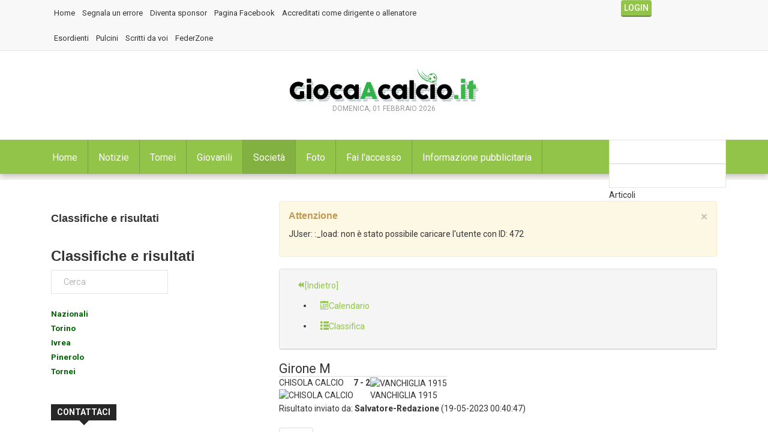

--- FILE ---
content_type: text/html; charset=utf-8
request_url: https://giocaacalcio.it/index.php/societa-mobile/match/251597/4358-campionato-2010-torino-esordienti-2-anno-primavera-2022-2023-girone-m
body_size: 16100
content:

<!DOCTYPE html>
<html prefix="og: http://ogp.me/ns#" lang="it-it" dir="ltr"
	  class='com_joomsport view-match itemid-329 j31 mm-hover'>
<head>
<link rel="alternate" href="android-app://it.giocaacalcio.mobile/https/giocaacalcio.it" />
	<base href="https://giocaacalcio.it/index.php/societa-mobile/match/251597/4358-campionato-2010-torino-esordienti-2-anno-primavera-2022-2023-girone-m" />
	<meta http-equiv="content-type" content="text/html; charset=utf-8" />
	<meta name="description" content="Campionati, calendari, tornei e tutto quello che serve sapere di tutte le società e le squadre di calcio delle categorie della scuola calcio pulcini ed esordienti." />
	<meta name="generator" content="Joomla! - Open Source Content Management" />
	<title>CHISOLA CALCIO 7:2 VANCHIGLIA 1915</title>
	<link href="/index.php/component/jcomments/feed/com_joomsport/251597" rel="alternate" type="application/rss+xml" title="" />
	<link href="/templates/ts_dailytimes/favicon.ico" rel="shortcut icon" type="image/vnd.microsoft.icon" />
	<link href="/templates/ts_dailytimes/local/css/themes/green/bootstrap.css" rel="stylesheet" type="text/css" />
	<link href="/index.php?option=com_ajax&plugin=arktypography&format=json" rel="stylesheet" type="text/css" />
	<link href="https://cdnjs.cloudflare.com/ajax/libs/simple-line-icons/2.4.1/css/simple-line-icons.min.css" rel="stylesheet" type="text/css" />
	<link href="/templates/ts_dailytimes/css/k2.css" rel="stylesheet" type="text/css" />
	<link href="/media/plg_system_browserupdatewarning/css/BrowserUpdateWarning.css" rel="stylesheet" type="text/css" />
	<link href="/components/com_joomsport/css/admin_bl.css" rel="stylesheet" type="text/css" />
	<link href="/components/com_joomsport/css/joomsport.css" rel="stylesheet" type="text/css" />
	<link href="/components/com_joomsport/includes/slimbox/css/slimbox2.css" rel="stylesheet" type="text/css" />
	<link href="/media/system/css/modal.css?a85d63af721c714633a0ee12da2fd904" rel="stylesheet" type="text/css" />
	<link href="/components/com_joomsport/css/match.css" rel="stylesheet" type="text/css" />
	<link href="/components/com_jcomments/tpl/default/style.css?v=3002" rel="stylesheet" type="text/css" />
	<link href="https://giocaacalcio.it/modules/mod_news_pro_gk5/interface/css/style.css" rel="stylesheet" type="text/css" />
	<link href="/plugins/system/jce/css/content.css?a85d63af721c714633a0ee12da2fd904" rel="stylesheet" type="text/css" />
	<link href="/templates/system/css/system.css" rel="stylesheet" type="text/css" />
	<link href="/templates/ts_dailytimes/local/css/themes/green/legacy-grid.css" rel="stylesheet" type="text/css" />
	<link href="/plugins/system/t3/base-bs3/fonts/font-awesome/css/font-awesome.min.css" rel="stylesheet" type="text/css" />
	<link href="/templates/ts_dailytimes/local/css/themes/green/template.css" rel="stylesheet" type="text/css" />
	<link href="/templates/ts_dailytimes/local/css/themes/green/megamenu.css" rel="stylesheet" type="text/css" />
	<link href="/templates/ts_dailytimes/local/css/themes/green/off-canvas.css" rel="stylesheet" type="text/css" />
	<link href="/templates/ts_dailytimes/fonts/font-awesome/css/font-awesome.min.css" rel="stylesheet" type="text/css" />
	<link href="/templates/ts_dailytimes/fonts/icomoon/icomoon.css" rel="stylesheet" type="text/css" />
	<link href="https://fonts.googleapis.com/css?family=Roboto:400,300,500,700" rel="stylesheet" type="text/css" />
	<link href="/templates/ts_dailytimes/css/custom.css" rel="stylesheet" type="text/css" />
	<link href="https://giocaacalcio.it/media/editors/arkeditor/css/squeezebox.css" rel="stylesheet" type="text/css" />
	<link href="/modules/mod_vertical_menu/cache/292/bed8d1ffb6c283931753682eade69fc2.css" rel="stylesheet" type="text/css" />
	<link href="/modules/mod_universal_ajaxlivesearch/cache/319/ce169ff9e5d02960f99030c1c50d4109.css" rel="stylesheet" type="text/css" />
	<link href="/media/sourcecoast/css/sc_bootstrap.css" rel="stylesheet" type="text/css" />
	<link href="/media/sourcecoast/css/common.css" rel="stylesheet" type="text/css" />
	<link href="/templates/ts_dailytimes/html/mod_sclogin/themes/aboutsport.css" rel="stylesheet" type="text/css" />
	<style type="text/css">

.noscript div#off-menu_292 dl.level1 dl{
	position: static;
}
.noscript div#off-menu_292 dl.level1 dd.parent{
	height: auto !important;
	display: block;
	visibility: visible;
}

	</style>
	<script type="application/json" class="joomla-script-options new">{"csrf.token":"d47288569e4e509ed3b3ba532bed9947","system.paths":{"root":"","base":""},"joomla.jtext":{"PLG_SYS_BROWSERUPDATEWARNING_JS_TIMETOUPGRADE":"&Eacute; tempo di aggiornare il tuo browser.","PLG_SYS_BROWSERUPDATEWARNING_JS_UPDATECURRENT":"Click qui per aggiornare il tuo browser","PLG_SYS_BROWSERUPDATEWARNING_JS_IE":"Download Internet Explorer","PLG_SYS_BROWSERUPDATEWARNING_JS_SAFARI":"Download Safari","PLG_SYS_BROWSERUPDATEWARNING_JS_FIREFOX":"Download Firefox","PLG_SYS_BROWSERUPDATEWARNING_JS_CHROME":"Download Chrome","PLG_SYS_BROWSERUPDATEWARNING_JS_OPERA":"Download Opera","PLG_SYS_BROWSERUPDATEWARNING_JS_WHYSHOULDI":"Perch\u00e9 dovresti aggiornarlo:","PLG_SYS_BROWSERUPDATEWARNING_JS_WHYFASTER":"Il sito web si carcia pi\u00f9 velocemente","PLG_SYS_BROWSERUPDATEWARNING_JS_WHYSAFER":"Navighi in sicurezza","PLG_SYS_BROWSERUPDATEWARNING_JS_WHYRENDER":"Il sito viene visualizzato correttamente","PLG_SYS_BROWSERUPDATEWARNING_JS_WHYMORE":"Hai a disposizione nuove funzionalit\u00e0","PLG_SYS_BROWSERUPDATEWARNING_JS_CONTINUE":"Continua","JLIB_FORM_FIELD_INVALID":"Campo non valido:&#160"},"system.keepalive":{"interval":1740000,"uri":"\/index.php\/component\/ajax\/?format=json"}}</script>
	<script src="/media/jui/js/jquery.min.js?a85d63af721c714633a0ee12da2fd904" type="text/javascript"></script>
	<script src="/media/jui/js/jquery-noconflict.js?a85d63af721c714633a0ee12da2fd904" type="text/javascript"></script>
	<script src="/media/jui/js/jquery-migrate.min.js?a85d63af721c714633a0ee12da2fd904" type="text/javascript"></script>
	<script src="/media/k2/assets/js/k2.frontend.js?v=2.8.0&amp;sitepath=/" type="text/javascript"></script>
	<script src="/media/system/js/mootools-core.js?a85d63af721c714633a0ee12da2fd904" type="text/javascript"></script>
	<script src="/media/system/js/core.js?a85d63af721c714633a0ee12da2fd904" type="text/javascript"></script>
	<script src="/media/system/js/mootools-more.js?a85d63af721c714633a0ee12da2fd904" type="text/javascript"></script>
	<script src="/media/plg_system_browserupdatewarning/js/BrowserUpdateWarning.js" type="text/javascript"></script>
	<script src="/components/com_joomsport/includes/slimbox/js/slimbox2.js" type="text/javascript"></script>
	<script src="/components/com_joomsport/js/joomsport.js" type="text/javascript"></script>
	<script src="/components/com_joomsport/js/styled-long.js" type="text/javascript"></script>
	<script src="/components/com_joomsport/js/grid.js" type="text/javascript"></script>
	<script src="/media/system/js/modal.js?a85d63af721c714633a0ee12da2fd904" type="text/javascript"></script>
	<!--[if lt IE 9]><script src="/media/system/js/polyfill.event.js?a85d63af721c714633a0ee12da2fd904" type="text/javascript"></script><![endif]-->
	<script src="/media/system/js/keepalive.js?a85d63af721c714633a0ee12da2fd904" type="text/javascript"></script>
	<script src="/media/system/js/punycode.js?a85d63af721c714633a0ee12da2fd904" type="text/javascript"></script>
	<script src="/media/system/js/validate.js?a85d63af721c714633a0ee12da2fd904" type="text/javascript"></script>
	<script src="/components/com_joomsport/js/match-1.0.0.js" type="text/javascript"></script>
	<script src="/plugins/system/t3/base-bs3/bootstrap/js/bootstrap.js?a85d63af721c714633a0ee12da2fd904" type="text/javascript"></script>
	<script src="/components/com_jcomments/js/jcomments-v2.3.js?v=12" type="text/javascript"></script>
	<script src="/components/com_jcomments/libraries/joomlatune/ajax.js?v=4" type="text/javascript"></script>
	<script src="/components/com_joomsport/js/map-1.0.0.js" type="text/javascript"></script>
	<script src="https://giocaacalcio.it/modules/mod_news_pro_gk5/interface/scripts/engine.mootools.js" type="text/javascript"></script>
	<script src="/plugins/system/t3/base-bs3/js/jquery.tap.min.js" type="text/javascript"></script>
	<script src="/plugins/system/t3/base-bs3/js/off-canvas.js" type="text/javascript"></script>
	<script src="/plugins/system/t3/base-bs3/js/script.js" type="text/javascript"></script>
	<script src="/plugins/system/t3/base-bs3/js/menu.js" type="text/javascript"></script>
	<script src="/templates/ts_dailytimes/js/script.js" type="text/javascript"></script>
	<script src="/plugins/system/t3/base-bs3/js/nav-collapse.js" type="text/javascript"></script>
	<script src="https://giocaacalcio.it/media/editors/arkeditor/js/jquery.easing.min.js" type="text/javascript"></script>
	<script src="https://giocaacalcio.it/media/editors/arkeditor/js/squeezebox.js" type="text/javascript"></script>
	<script src="https://giocaacalcio.it/modules/mod_news_pro_gk5/interface/scripts/engine.jquery.js" type="text/javascript"></script>
	<script src="https://cdnjs.cloudflare.com/ajax/libs/gsap/1.18.2/TweenMax.min.js" type="text/javascript"></script>
	<script src="/modules/mod_vertical_menu/js/perfect-scrollbar.js" type="text/javascript"></script>
	<script src="/modules/mod_vertical_menu/js/jquery.cookie.js" type="text/javascript"></script>
	<script src="/modules/mod_vertical_menu/js/mod_vertical_menu.js" type="text/javascript"></script>
	<script src="https://giocaacalcio.it/modules/mod_universal_ajaxlivesearch/engine/dojo.js" type="text/javascript"></script>
	<script src="https://ajax.googleapis.com/ajax/libs/dojo/1.6/dojo/dojo.xd.js" type="text/javascript"></script>
	<script src="/modules/mod_universal_ajaxlivesearch/cache/319/573e9426227a716eff8c0a73f2087a86.js" type="text/javascript"></script>
	<script src="/media/sourcecoast/js/jq-bootstrap-1.8.3.js" type="text/javascript"></script>
	<script src="/plugins/system/cleantalkantispam/js/ct-functions.js?1769923494" type="text/javascript"></script>
	<script type="text/javascript">
window.addEvent('domready',function(){
Joomla.JText.load();
var plg_system_browserupdatewarning_cookie = Cookie.read('plg_system_browserupdatewarning');
	if(!plg_system_browserupdatewarning_cookie) {
		var plg_system_browserupdatewarning = new BrowserUpdateWarning({
			'opacity': 30,
			'imagesDirectory': '/media/plg_system_browserupdatewarning/images/',
			'allowContinue':true,
			'minVersion_ie':10,
			'minVersion_chrome':20,
			'downloadOptions':["ie","safari","firefox","chrome","opera"]
		});
		plg_system_browserupdatewarning.check();
	}
});
var plg_system_browserupdatewarning_language = []
var plg_system_browserupdatewarning_cookiepath = '';
		jQuery(function($) {
			SqueezeBox.initialize({"size": {"x": jQuery(window).width() - 80,"y": jQuery(window).height() - 80}});
			initSqueezeBox();
			$(document).on('subform-row-add', initSqueezeBox);

			function initSqueezeBox(event, container)
			{
				SqueezeBox.assign($(container || document).find('.modal:not(.sourcecoast)').get(), {
					parse: 'rel'
				});
			}
		});

		window.jModalClose = function () {
			SqueezeBox.close();
		};

		// Add extra modal close functionality for tinyMCE-based editors
		document.onreadystatechange = function () {
			if (document.readyState == 'interactive' && typeof tinyMCE != 'undefined' && tinyMCE)
			{
				if (typeof window.jModalClose_no_tinyMCE === 'undefined')
				{
					window.jModalClose_no_tinyMCE = typeof(jModalClose) == 'function'  ?  jModalClose  :  false;

					jModalClose = function () {
						if (window.jModalClose_no_tinyMCE) window.jModalClose_no_tinyMCE.apply(this, arguments);
						tinyMCE.activeEditor.windowManager.close();
					};
				}

				if (typeof window.SqueezeBoxClose_no_tinyMCE === 'undefined')
				{
					if (typeof(SqueezeBox) == 'undefined')  SqueezeBox = {};
					window.SqueezeBoxClose_no_tinyMCE = typeof(SqueezeBox.close) == 'function'  ?  SqueezeBox.close  :  false;

					SqueezeBox.close = function () {
						if (window.SqueezeBoxClose_no_tinyMCE)  window.SqueezeBoxClose_no_tinyMCE.apply(this, arguments);
						tinyMCE.activeEditor.windowManager.close();
					};
				}
			}
		};
		jQuery(function($) {
			 $('.hasTip').each(function() {
				var title = $(this).attr('title');
				if (title) {
					var parts = title.split('::', 2);
					var mtelement = document.id(this);
					mtelement.store('tip:title', parts[0]);
					mtelement.store('tip:text', parts[1]);
				}
			});
			var JTooltips = new Tips($('.hasTip').get(), {"maxTitleChars": 50,"fixed": false});
		});(function($){
					$('#tabs-match a').click(function (e)
					{
						e.preventDefault();
						$(this).tab('show');
					});
				})(jQuery);(function($){
				$(document).ready(function() {
					// Handler for .ready() called.
					var tab = $('<li class=" active"><a href="#etab_location_div" data-toggle="tab">Info \<\/\a\>\<\/\l\i\>');
					$('#tabs-matchTabs').append(tab);
				});
			})(jQuery);(function($){
				$(document).ready(function() {
					// Handler for .ready() called.
					var tab = $('<li class=""><a href="#etab_about_div" data-toggle="tab">Leggi Articoli \<\/\a\>\<\/\l\i\>');
					$('#tabs-matchTabs').append(tab);
				});
			})(jQuery);(function($){
				$(document).ready(function() {
					// Handler for .ready() called.
					var tab = $('<li class=""><a href="#etab_photos_div" data-toggle="tab">Foto \<\/\a\>\<\/\l\i\>');
					$('#tabs-matchTabs').append(tab);
				});
			})(jQuery);(function($){
				$(document).ready(function() {
					// Handler for .ready() called.
					var tab = $('<li class=""><a href="#etab_comments_div" data-toggle="tab">Commenti (0) \<\/\a\>\<\/\l\i\>');
					$('#tabs-matchTabs').append(tab);
				});
			})(jQuery);
		jQuery(function($) {
			SqueezeBox.initialize({});
			initSqueezeBox();
			$(document).on('subform-row-add', initSqueezeBox);

			function initSqueezeBox(event, container)
			{
				SqueezeBox.assign($(container || document).find('a.modal').get(), {
					parse: 'rel'
				});
			}
		});

		window.jModalClose = function () {
			SqueezeBox.close();
		};

		// Add extra modal close functionality for tinyMCE-based editors
		document.onreadystatechange = function () {
			if (document.readyState == 'interactive' && typeof tinyMCE != 'undefined' && tinyMCE)
			{
				if (typeof window.jModalClose_no_tinyMCE === 'undefined')
				{
					window.jModalClose_no_tinyMCE = typeof(jModalClose) == 'function'  ?  jModalClose  :  false;

					jModalClose = function () {
						if (window.jModalClose_no_tinyMCE) window.jModalClose_no_tinyMCE.apply(this, arguments);
						tinyMCE.activeEditor.windowManager.close();
					};
				}

				if (typeof window.SqueezeBoxClose_no_tinyMCE === 'undefined')
				{
					if (typeof(SqueezeBox) == 'undefined')  SqueezeBox = {};
					window.SqueezeBoxClose_no_tinyMCE = typeof(SqueezeBox.close) == 'function'  ?  SqueezeBox.close  :  false;

					SqueezeBox.close = function () {
						if (window.SqueezeBoxClose_no_tinyMCE)  window.SqueezeBoxClose_no_tinyMCE.apply(this, arguments);
						tinyMCE.activeEditor.windowManager.close();
					};
				}
			}
		};
		(function()
				{
					if(typeof jQuery == 'undefined')
						return;
					
					jQuery(function($)
					{
						if($.fn.squeezeBox)
						{
							$( 'a.modal' ).squeezeBox({ parse: 'rel' });
				
							$( 'img.modal' ).each( function( i, el )
							{
								$(el).squeezeBox({
									handler: 'image',
									url: $( el ).attr( 'src' )
								});
							})
						}
						else if(typeof(SqueezeBox) !== 'undefined')
						{
							$( 'img.modal' ).each( function( i, el )
							{
								SqueezeBox.assign( el, 
								{
									handler: 'image',
									url: $( el ).attr( 'src' )
								});
							});
						}
						
						function jModalClose() 
						{
							if(typeof(SqueezeBox) == 'object')
								SqueezeBox.close();
							else
								ARK.squeezeBox.close();
						}
					
					});
				})();if (typeof jfbcJQuery == "undefined") jfbcJQuery = jQuery;var ct_setcookie = 1;ctSetCookie("ct_checkjs", "1469489267", "0");
	</script>
	<link href="https://feeds.feedburner.com/" rel="alternate" type="application/rss+xml" title="11giovani source" />
	<script async='async' src='https://www.googletagservices.com/tag/js/gpt.js'></script>
<script>
  var googletag = googletag || {};
  googletag.cmd = googletag.cmd || [];
</script>

<script>
  googletag.cmd.push(function() {
    googletag.defineSlot('/102754317/giocaacalcio/GAC_ARTICLE_FOOTER', [[300, 600], [300, 250], [700, 450]], 'div-gpt-ad-1542971278291-0').addService(googletag.pubads());
    googletag.pubads().enableSingleRequest();
    googletag.enableServices();
  });
</script>
	<script async src="https://securepubads.g.doubleclick.net/tag/js/gpt.js"></script>
<script>
  window.googletag = window.googletag || {cmd: []};
  googletag.cmd.push(function() {
    googletag.defineSlot('/102754317/giocaacalcio/gac_home_leftbox_250x250', [[250, 250], [300, 250]], 'div-gpt-ad-1743168107909-0').addService(googletag.pubads());
    googletag.pubads().enableSingleRequest();
    googletag.enableServices();
  });
</script>
	<script async='async' src='https://www.googletagservices.com/tag/js/gpt.js'></script>
<script>
  var googletag = googletag || {};
  googletag.cmd = googletag.cmd || [];
</script>

<script>
  googletag.cmd.push(function() {
    googletag.defineSlot('/102754317/giocaacalcio/gac_results_leftbox_250x250', [[250, 250], [300, 250]], 'div-gpt-ad-1542982897034-0').addService(googletag.pubads());
    googletag.pubads().enableSingleRequest();
    googletag.pubads().collapseEmptyDivs();
    googletag.enableServices();
  });
</script>
	<script>
document[(_el=document.addEventListener)?'addEventListener':'attachEvent'](_el?'DOMContentLoaded':'onreadystatechange',function(){
	if (!_el && document.readyState != 'complete') return;
	(window.jq183||jQuery)('.noscript').removeClass('noscript');
	window.sm292 = new VerticalSlideMenu({
		id: 292,
		visibility: ["1","1","1","1","0",["0","px"],["10000","px"]],
		parentHref: 0,
		theme: 'gac',
		result: 'Risultati di ricerca',
		noResult: 'Nessun risultato trovato',
		backItem: '',
		filterDelay: 500,
		filterMinChar: 3,
		navtype: 'accordion',
		sidebar: 0,
		popup: 0,
		overlay: 0,
		sidebarUnder: 768,
		width: 300,
		menuIconCorner: 1,
		menuIconX: 0,
		menuIconY: 0,
		hidePopupUnder: 1750,
		siteBg: '#444444',
		effect: 7,
    dur: 400/1000,
		perspective: 0,
		inEase: 'Quad.easeOut'.split('.').reverse().join(''),
		inOrigin: '50% 50% 0',
		inX: 100,
		inUnitX: '%',
    logoUrl: '',
		inCSS: {
			y: 0,
			opacity: 100/100,
			rotationX: 0,
			rotationY: 0,
			rotationZ: 0,
			skewX: 0,
			skewY: 0,
			scaleX: 100/100,
			scaleY: 100/100
		},
		outEase: 'Quad.easeOut'.split('.').reverse().join(''),
		outOrigin: '50% 50% 0',
		outX: -100,
		outUnitX: '%',
		outCSS: {
			y: 0,
			opacity: 100/100,
			rotationX: 0,
			rotationY: 0,
			rotationZ: 0,
			skewX: 0,
			skewY: 0,
			scaleX: 100/100,
			scaleY: 100/100
		},
		anim: {
			perspective: 1000,
			inDur: 300/1000,
			inEase: 'Quad.easeOut'.split('.').reverse().join(''),
			inOrigin: '50% 50% 0',
			inX: -30,
			inUnitX: 'px',
			inCSS: {
				y: 0,
				opacity: 0/100,
				rotationX: 0,
				rotationY: 0,
				rotationZ: 0,
				skewX: 0,
				skewY: 0,
				scaleX: 100/100,
				scaleY: 100/100
			},
			outDur: 300/1000,
			outEase: 'Quad.easeOut'.split('.').reverse().join(''),
			outOrigin: '50% 50% 0',
			outX: 20,
			outUnitX: 'px',
			outCSS: {
				y: 0,
				opacity: 0/100,
				rotationX: 0,
				rotationY: 0,
				rotationZ: 0,
				skewX: 0,
				skewY: 0,
				scaleX: 100/100,
				scaleY: 100/100
			}
		},
		miAnim: 0,
		miDur: 500/1000,
		miShift: 40/1000,
		miEase: 'Quad.easeOut'.split('.').reverse().join(''),
		miX: 40,
		miUnitX: '%',
		miCSS: {
			transformPerspective: 600,
			transformOrigin: '50% 50% 0',
			y: 0,
			opacity: 0/100,
			rotationX: 0,
			rotationY: 0,
			rotationZ: 0,
			skewX: 0,
			skewY: 0,
			scaleX: 100/100,
			scaleY: 100/100
		},
		iconAnim: 0 && 0,
		bgX: 0,
		dropwidth: 250,
		dropspace: 0,
		dropFullHeight: 0,
		dropEvent: 'mouseenter',
		opened: 1,
		autoOpen: 0,
		autoOpenAnim: 1,
		hideBurger: 0
	});
});
</script>
	<script>
document[(_el=document.addEventListener)?'addEventListener':'attachEvent'](_el?'DOMContentLoaded':'onreadystatechange',function(){
	if (!_el && document.readyState != 'complete') return;
	var $ = window.jq183||jQuery, sm = sm292;
	$(".openmenu").click(function(e) {
 e.stopPropagation();
 e.preventDefault();
 if(sm.popup) {
  sm.openPopup();
 } else {
  sm.openMenu();
 }
});
});
</script>
	<script async='async' src='https://www.googletagservices.com/tag/js/gpt.js'></script>
<script>
  var googletag = googletag || {};
  googletag.cmd = googletag.cmd || [];
</script>

<script>
  googletag.cmd.push(function() {
    googletag.defineSlot('/102754317/giocaacalcio/gac_results_leftbox_250x250', [250, 250], 'div-gpt-ad-1537866846281-0').addService(googletag.pubads());
    googletag.pubads().enableSingleRequest();
    googletag.enableServices();
  });
</script>
	<script type="text/javascript">
dojo.addOnLoad(function(){
    document.search = new AJAXSearchflat({
      id : '319',
      node : dojo.byId('offlajn-ajax-search319'),
      searchForm : dojo.byId('search-form319'),
      textBox : dojo.byId('search-area319'),
      suggestBox : dojo.byId('suggestion-area319'),
      searchButton : dojo.byId('ajax-search-button319'),
      closeButton : dojo.byId('search-area-close319'),
      searchCategories : dojo.byId('search-categories319'),
      productsPerPlugin : 3,
      dynamicResult : '0',
      searchRsWidth : 250,
      searchImageWidth : '347',
      minChars : 2,
      searchBoxCaption : 'Cerca...',
      noResultsTitle : 'Risultati(0)',
      noResults : 'Nessun risultato trovato per le parole specificate!',
      searchFormUrl : '/index.php',
      enableScroll : '1',
      showIntroText: '1',
      scount: '10',
      lang: '',
      stext: 'Nessun risultato trovato prova con un altra parola.',
      moduleId : '319',
      resultAlign : '0',
      targetsearch: '0',
      linktarget: '0',
      keypressWait: '500',
      catChooser : 1,
      searchResult : 1,
      seemoreEnabled : 1,
      seemoreAfter : 30,
      keywordSuggestion : '0',
      seeMoreResults : 'Vedi più risultati...',
      resultsPerPage : '6',
      resultsPadding : '10',
      controllerPrev : '<<',
      controllerNext : '>>',
      fullWidth : '1',
      resultImageWidth : '347',
      resultImageHeight : '231',
      showCat : '1',
      voicesearch : '0'
    })
  });</script>
	<script>
  googletag.cmd.push(function() {
  	 var mappingadunitname = googletag.sizeMapping().
         addSize([992, 0], [[970, 90], [728, 90], [300, 250],[970,250], [1, 1]]). //desktop
     
         addSize([768, 0], [[300, 250], [728, 90], [1, 1]]). //tablet
     
         addSize([320, 0], [[320, 50], [320, 100],[220,90],[300, 100], [300, 250], [1, 1]]). //mobile
     
         addSize([0, 0], [[320, 50], [1, 1]]). //other
     
         build();
    googletag.defineSlot('/102754317/giocaacalcio/GAC_RESULTS_TOPBANNER_970x90', [350, 50], 'div-gpt-ad-1537867262815-0').defineSizeMapping(mappingadunitname).addService(googletag.pubads());
    googletag.pubads().enableSingleRequest();
    googletag.pubads().collapseEmptyDivs();
    googletag.enableServices();
  });
</script>
	<script async src="//pagead2.googlesyndication.com/pagead/js/adsbygoogle.js"></script>
<script>
  (adsbygoogle = window.adsbygoogle || []).push({
    google_ad_client: "ca-pub-1722773921840188",
    enable_page_level_ads: true
  });
</script>

	
<!-- META FOR IOS & HANDHELD -->
	<meta name="viewport" content="width=device-width, initial-scale=1.0, maximum-scale=1.0, user-scalable=no"/>
	<style type="text/stylesheet">
		@-webkit-viewport   { width: device-width; }
		@-moz-viewport      { width: device-width; }
		@-ms-viewport       { width: device-width; }
		@-o-viewport        { width: device-width; }
		@viewport           { width: device-width; }
	</style>
     <!-- Google tag (gtag.js) -->
	<script async src="https://www.googletagmanager.com/gtag/js?id=G-GTKSE3PVCT"></script>
	<script>
  		window.dataLayer = window.dataLayer || [];
  		function gtag(){dataLayer.push(arguments);}
  			gtag('js', new Date());

  			gtag('config', 'G-GTKSE3PVCT');
	</script>
	<script type="text/javascript">
		//<![CDATA[
		if (navigator.userAgent.match(/IEMobile\/10\.0/)) {
			var msViewportStyle = document.createElement("style");
			msViewportStyle.appendChild(
				document.createTextNode("@-ms-viewport{width:auto!important}")
			);
			document.getElementsByTagName("head")[0].appendChild(msViewportStyle);
		}
		//]]>
	</script>
<meta name="HandheldFriendly" content="true"/>
<meta name="apple-mobile-web-app-capable" content="YES"/>
<!-- //META FOR IOS & HANDHELD -->




<!-- Le HTML5 shim and media query for IE8 support -->
<!--[if lt IE 9]>
<script src="//html5shim.googlecode.com/svn/trunk/html5.js"></script>
<script type="text/javascript" src="/plugins/system/t3/base-bs3/js/respond.min.js"></script>
<![endif]-->

<!-- You can add Google Analytics here or use T3 Injection feature -->


<script async="async" src="//pagead2.googlesyndication.com/pagead/js/adsbygoogle.js"></script>
<style>
.itemSubTitle
{
    font-size: 18px;
    padding-left: 25px;
}
</style>

</head>

<body><div class="sm-pusher"><div class="sm-content"><div class="sm-content-inner">

<div class="t3-wrapper"> <!-- Need this wrapper for off-canvas menu. Remove if you don't use of-canvas -->

   
<!-- Topbar -->

	<div class="ts-topbar">
		<div class="container">
				<!-- SPOTLIGHT -->
	<div class="t3-spotlight t3-topbar  row">
					<div class=" col-lg-10 col-md-10  col-sm-6 hidden-sm   col-xs-6 hidden-xs ">
								<div class="t3-module module " id="Mod282"><div class="module-inner"><div class="module-ct"><ul class="nav nav-pills nav-stacked menu">
<li class="item-1939"><a href="/index.php" class="">Home </a></li><li class="item-1824"><a href="/index.php/segnala-un-errore" class="">Segnala un errore</a></li><li class="item-1484"><a href="/index.php/diventa-sponsor" class="">Diventa sponsor</a></li><li class="item-1485"><a href="https://www.facebook.com/giocaacalcio.it/" class="" target="_blank" rel="noopener noreferrer">Pagina Facebook </a></li><li class="item-1975"><a href="/index.php/accreditati-come-dirigente-o-allenatore" class="">Accreditati come dirigente o allenatore</a></li></ul>
</div></div></div><div class="t3-module module " id="Mod318"><div class="module-inner"><div class="module-ct"><ul class="nav nav-pills nav-stacked menu">
<li class="item-1941"><a href="/index.php/esordienti" class="">Esordienti</a></li><li class="item-1940"><a href="/index.php/pulcini" class="">Pulcini</a></li><li class="item-1977"><a href="/index.php/scritti-da-voi" class="">Scritti da voi</a></li><li class="item-1950"><a href="/index.php/federzone" class="">FederZone</a></li></ul>
</div></div></div><div class="t3-module module " id="Mod383"><div class="module-inner"><div class="module-ct"><div class='google-dfp'> </div></div></div></div>
							</div>
					<div class=" col-lg-2 col-md-2  col-sm-12 hidden-sm   col-xs-12 hidden-xs ">
								<div class="t3-module module " id="Mod284"><div class="module-inner"><div class="module-ct"><div class="sourcecoast sclogin-modal-links sclogin"><a class="btn btn-primary" href="#login-modal" role="button" data-toggle="sc-modal">Login</a></div><div id="login-modal" class="sourcecoast modal fade" tabindex="-1" role="dialog" aria-labelledby="login-modalLabel" aria-hidden="true" style="display:none"><div class="modal-header"><button type="button" class="close" data-dismiss="sc-modal" aria-hidden="true">&times;</button><span class="modal-title">Accedi</span></div><div class="modal-body">
    <div class="sclogin sourcecoast" id="sclogin-284">
        
        <div class="row-fluid">
            
    <div class="sclogin-joomla-login vertical span12">
                <form action="/index.php/diventa-sponsor" method="post" id="sclogin-form284">
            <fieldset class="input-block-level userdata">
                <div class="control-group" id="form-sclogin-username">
                    <div class="controls input-block-level">
                        <div class="input-append input-block-level">
                            <input name="username" tabindex="0"  class="sclogin-username input-block-level" alt="username" type="text"
                                   placeholder="Nome utente" required aria-required="true">
                            <a href="/index.php/fai-l-accesso-al-sito?view=remind" class="forgot btn width-auto hasTooltip" tabindex="-1" data-placement="right" title="Nome utente dimenticato?"><i class="icon-question-sign"></i></a>                        </div>
                    </div>
                </div>
                <div class="control-group" id="form-sclogin-password">
                    <div class="controls input-block-level">
                        <div class="input-append input-block-level">
                            <input name="password" tabindex="0" class="sclogin-passwd input-block-level" alt="password" type="password"
                                   placeholder="Password" required aria-required="true">
                            <a href="/index.php/fai-l-accesso-al-sito?view=reset" class="forgot btn width-auto hasTooltip" tabindex="-1" data-placement="right" title="Password dimenticata?"><i class="icon-question-sign"></i></a>                        </div>
                    </div>
                </div>
                <div class="control-group" id="form-sclogin-submitcreate">
                    <button type="submit" name="Submit" class="btn btn-primary ">Login</button>
                                            <a class="btn" href="/index.php/fai-l-accesso-al-sito?view=registration">Registrati</a>
                                    </div>
                                        <div class="control-group" id="form-sclogin-remember">
                            <label for="sclogin-remember">
                                <input id="sclogin-remember" type="checkbox" name="remember" class="inputbox" checked="checked" value="yes" alt="Remember Me" />
                                Ricordami                            </label>
                        </div>
                    

                <input type="hidden" name="option" value="com_users"/><input type="hidden" name="task" value="user.login"/><input type="hidden" name="return" value="aHR0cHM6Ly9naW9jYWFjYWxjaW8uaXQvaW5kZXgucGhwL2RpdmVudGEtc3BvbnNvci9hdXRob3IvODA0LTIwMjYtMDEtMTMtMTYtMjYtMjU/c3RhcnQ9MTUw"/><input type="hidden" name="mod_id" value="284"/><input type="hidden" name="6a2455ee94a1e47db9c973266fe715dc" value="1" />            </fieldset>
        </form>
    </div>
        </div>

                <div class="clearfix"></div>
    </div>

</div></div><script type="text/javascript">
                jfbcJQuery(document).ready(function() {
                    jfbcJQuery("#login-modal").appendTo("body");
                });jfbcJQuery("#login-modal").on("show", function() {
            jfbcJQuery("#login-modal").css({"margin-left": function() {return -(jfbcJQuery("#login-modal").width() / 2)}})
        });
        </script></div></div></div>
							</div>
			</div>
<!-- SPOTLIGHT -->
		</div>
	</div>
<!-- Topbar end -->

   
<!-- HEADER -->
<header id="t3-header" class="t3-header">
	<div class="container">
	<div class="row">

		<!-- Banner start -->
		<div class="col-md-4  col-xs-12 header-left clearfix">
	    	<div class="ts-subscribe">
		    				</div>
		</div>
		<!-- Banner end -->

		<div class="col-md-4 col-xs-12">
			<!-- LOGO -->
			<div class="logo">
				<div class="logo-image">
					<a href="/" title="Gioca a calcio">
													<img class="logo-img" src="/templates/ts_dailytimes/images/logo.png" alt="Gioca a calcio" />
																		<span>Gioca a calcio</span>
					</a>
					<small class="site-slogan"></small>
				</div>
			</div>
			<div class="ts-date center">
					Domenica, 01 Febbraio 2026	    		</div>
			<!-- //LOGO -->
		</div>

		<!-- Banner start -->
		<div class="col-md-4 col-xs-12 header-right clearfix">
					</div>
		<!-- Banner end -->

	</div>
			
</div>
</header>
<div class="clr"></div>
<!-- //HEADER -->

   
	 
<!-- Banner Top -->
	<!-- SPOTLIGHT -->
	<div class="t3-spotlight t3-bannertop  row">
					<div class=" col-lg-12 col-md-12 col-sm-12 col-xs-12">
								<div class="t3-module module " id="Mod309"><div class="module-inner"><div class="module-ct"><div class='google-dfp'><div id='div-gpt-ad-1537867262815-0' class='center-block center'>
<script>
googletag.cmd.push(function() { googletag.display('div-gpt-ad-1537867262815-0'); });
</script>
</div></div></div></div></div>
							</div>
			</div>
<!-- SPOTLIGHT -->
<!-- Banner Top End -->
	 
   
<!-- MAIN NAVIGATION -->
<nav id="t3-mainnav" class="wrap navbar navbar-default t3-mainnav">
	
		<div class="container">

		<!-- Brand and toggle get grouped for better mobile display -->
		<div class="navbar-header">

			<div class="hidden-lg hidden-md">
		
											<button type="button" class="navbar-toggle" data-toggle="collapse" data-target=".t3-navbar-collapse">
					<i class="fa fa-bars"></i>
				</button>
			
							
<button class="off-canvas-toggle " type="button" data-pos="left" data-nav="#t3-off-canvas" data-effect="off-canvas-effect-4">
  <i class="fa fa-bars"></i>
</button>

<!-- OFF-CANVAS SIDEBAR -->
<div id="t3-off-canvas" class="t3-off-canvas ">

  <div class="t3-off-canvas-header">
    <h2 class="t3-off-canvas-header-title">Menubar</h2>
    <button type="button" class="close" data-dismiss="modal" aria-hidden="true">&times;</button>
  </div>

  <div class="t3-off-canvas-body">
    
  </div>

</div>
<!-- //OFF-CANVAS SIDEBAR -->

						</div>


			    <!-- HEAD SEARCH -->
	    <div class="head-search">     
	      
<div id="offlajn-ajax-search319" class="">
  <div class="offlajn-ajax-search-container">
    <form id="search-form319" action="/index.php/component/search/" method="get" onSubmit="return false;">
    <div class="offlajn-ajax-search-inner">
    <div class="category-chooser"><div class="arrow"></div></div>            <input type="text" name="searchword" id="search-area319" value="" autocomplete="off" />
        <input type="text" tabindex="-1" name="searchwordsugg" id="suggestion-area319" value="" autocomplete="off" />
        <input type="hidden" name="option" value="com_search" />
              <div id="search-area-close319"></div>
      <div id="ajax-search-button319"><div class="magnifier"></div></div>
      <div class="ajax-clear"></div>
    </div>
  </form>
  <div class="ajax-clear"></div>
  </div>
        <div id="search-categories319">
      <div class="search-categories-inner">
        <div id="search-category-10040" class="selected last">Articoli</div>      </div>
    </div>
    </div>
<div class="ajax-clear"></div>
<svg style="position:absolute" height="0" width="0"><filter id="searchblur"><feGaussianBlur in="SourceGraphic" stdDeviation="3"/></filter></svg>

	    </div>
	    <!-- //HEAD SEARCH -->
	    
		</div>

					<div class="t3-navbar-collapse navbar-collapse collapse"></div>
		
		<div class="hidden-sm hidden-xs">
			<div class="t3-navbar navbar-collapse collapse">
				<div  class="t3-megamenu"  data-responsive="true">
<ul itemscope itemtype="http://www.schema.org/SiteNavigationElement" class="nav navbar-nav level0">
<li itemprop='name'  data-id="101" data-level="1">
<a itemprop='url' class=""  href="/index.php"   data-target="#">Home </a>

</li>
<li itemprop='name'  data-id="1978" data-level="1">
<a itemprop='url' class=""  href="/index.php/notizie"   data-target="#">Notizie </a>

</li>
<li itemprop='name'  data-id="1942" data-level="1">
<a itemprop='url' class=""  href="/index.php/tornei"   data-target="#">Tornei </a>

</li>
<li itemprop='name'  data-id="1949" data-level="1">
<a itemprop='url' class=""  href="https://11giovani.it/"   data-target="#">Giovanili</a>

</li>
<li itemprop='name' class="current active" data-id="329" data-level="1">
<a itemprop='url' class=""  href="/index.php/societa-mobile"   data-target="#">Società </a>

</li>
<li itemprop='name'  data-id="2180" data-level="1">
<a itemprop='url' class=""  href="/index.php/foto-tornei-campionati-scuola-calcio"   data-target="#">Foto </a>

</li>
<li itemprop='name'  data-id="508" data-level="1">
<a itemprop='url' class=""  href="/index.php/fai-l-accesso"   data-target="#">Fai l'accesso </a>

</li>
<li itemprop='name'  data-id="2181" data-level="1">
<a itemprop='url' class=""  href="/index.php/informazione-pubblicitaria"   data-target="#">Informazione pubblicitaria </a>

</li>
</ul>
</div>

			</div>
		</div>

		</div>
</nav>


<!-- //MAIN NAVIGATION -->


   


   
	<!-- NAV HELPER -->
	<nav class="wrap t3-navhelper ">
		<div class="container">
			<div id="offlajn-ajax-tile-results"></div>
<div class="ajax-clear"></div>

		</div>
	</nav>
	<!-- //NAV HELPER -->


   
<div id="t3-mainbody" class="container t3-mainbody one-sidebar-left">
	<div class="row">

		<!-- MAIN CONTENT -->
		<div id="t3-content" class="t3-content col-xs-12 col-sm-12 col-md-8 col-md-push-4">

			<!-- Content Top-->
						<!-- //Content top end-->


			<!-- Content mid -->
						<!-- Content mid end -->


			<!-- Content Bottom-->
						<!-- //Content top end-->


			<!-- //CONTENT MAST TOP -->
						<div id="system-message-container">
			<div id="system-message">
							<div class="alert alert-warning">
										<a class="close" data-dismiss="alert">×</a>

											<h4 class="alert-heading">Attenzione</h4>
						<div>
															<p>JUser: :_load: non è stato possibile caricare l'utente con ID: 472</p>
													</div>
									</div>
					</div>
	</div>

						<div id="wr-module">

<div class="panel panel-default"><div class="panel-heading" ><a class="toolbar-back-btn btn btn-small" href="javascript:history.go(-1);" title="[Indietro]"><span class="icon-backward"></span><span class="toolbar-btn-txt">[Indietro]</span></a><ul class="module-menu"><li><a class="btn btn-small" href="/index.php/societa-mobile/tournament/555-campionato-2010-torino/3379-campionato-2010-torino-esordienti-2-anno-primavera-2022-2023/4358-campionato-2010-torino-esordienti-2-anno-primavera-2022-2023-girone-m?tabopen=calendar" title="Calendario"><span class="icon-calendar"></span><span class="toolbar-btn-txt">Calendario</span></a></li><li><a class="btn btn-small" href="/index.php/societa-mobile/tournament/555-campionato-2010-torino/3379-campionato-2010-torino-esordienti-2-anno-primavera-2022-2023/4358-campionato-2010-torino-esordienti-2-anno-primavera-2022-2023-girone-m?tabopen=table" title="Classifica"><span class="icon-list-view"></span><span class="toolbar-btn-txt">Classifica</span></a></li></ul></div><div class="under-module-header"></div></div><div itemscope itemtype='http://schema.org/Event'>
    <input type="hidden" value="90" id="match_polling_interval" />
    <input type="hidden" value="2023-04-22T10:00" id="m_date" />


    <meta itemprop='name' content='9a Gior GIRONE M (22 Apr)' />


    <form name="adminForm" id="adminForm" class="form-validate mobile" action='index.php?option=com_joomsport&controller=frontend&g_id=4358&m_id=251597' method="post">
        <input type="hidden" name="task" id="task" value="match_save" />
        <div class="top-bar">
            <span>
                Girone M            </span>

            <div class="clr"></div>
        </div>
        <!-- <Result box> -->
        <div class="result-box">

            <table class="match-day">
                <tr>

                    <td class="team-h-l">
                        <div class="team-name">
                            CHISOLA CALCIO                        </div>
                        <div class="team-embl">
                            <img class="team-ico"  src="https://giocaacalcio.it/components/com_joomsport/includes/imgres.php?src=media/bearleague/bl15043720192608.png&w=45"   alt="CHISOLA CALCIO" />                        </div>
                    </td>
                    <td class="score without-form ">
                        <span>
                            
                            <b class="score-h">
                                7                            </b>
                            <b class="sep">-</b>
                            <b class="score-a">
                                2                            </b>                                                    </span>
                        <div style="text-align:center;" title="Bonus Points">
                                                    </div>                    </td>
                    <td class="team-a">
                        <div class="team-embl">
                            <img class="team-ico"  src="https://giocaacalcio.it/components/com_joomsport/includes/imgres.php?src=media/bearleague/bl17515418222945.png&w=45"  alt="VANCHIGLIA 1915" />                        </div>
                        <div class="team-name">
                            VANCHIGLIA 1915                        </div>
                    </td>

                </tr>            </table>            <div class="last-update">
                Risultato inviato da: <b class='lu-user'>Salvatore-Redazione</b> (<span class='lu-date'>19-05-2023 00:40:47</span>)            </div>                    </div>
        <!-- </Result box> -->





        <table class=" table adf-fields-table first-bold">
                    </table>




        <input type="hidden" class="validate-hidden" name="g_id" value="4358" />
        <input type="hidden" class="validate-hidden" name="m_id" id="m_id" value="251597" />
        <input type="hidden" class="validate-hidden" name="jscurtab" id="jscurtab" value="" />

    </form>
<ul class="nav nav-tabs" id="tabs-matchTabs"></ul>
<div class="tab-content" id="tabs-matchContent">
<div id="etab_location_div" class="tab-pane active">
    <h4 class="result-box-date ">        <span itemprop="name" class=" ">            Sab 22 Aprile 2023  10:00        </span>
        <meta itemprop="startDate" content='2023-04-22T10:00' />

    </h4>    <div class='field'><div class="map center" itemprop="location" itemscope itemtype="http://schema.org/Place"><a class='btn btn-mini indications noblock' target='_blank' href='https://www.google.it/maps/dir/La+mia+posizione/44.9511,7.63167'><i class='fa fa-road'></i>Calcola Percorso</a><a class='btn btn-mini indications noblock' target='_blank' style='margin-left:5px;' href='https://maps.google.it?q=44.9511,7.63167&z=14'><i class='fa fa-map-marker'></i>Mappa su Google</a></div><h4 class="result-box-stadium" itemprop="location" itemscope itemtype="http://schema.org/Place"><span  itemprop='address' itemscope itemtype='http://schema.org/PostalAddress'><i itemprop='streetAddress'>Via Del Castello, 3 Vinovo</i></span></h4><a target='_blank' href='https://www.google.com/maps/search/?api=1&query=44.9511,7.63167'><img class='smap center-block' alt='' src='index.php?option=com_joomsport&format=json&controller=frontend&task=getstaticmap&address=Via Del Castello, 3,Vinovo' /></a><div class="center">
    <p class="sp-description">
        <p>
	<iframe allowfullscreen="" frameborder="0" height="300" src="https://www.google.com/maps/embed?key=AIzaSyAwun3fWq2x7RRgU6dJIPDNRa31o-rKtr4&pb=!1m0!3m2!1sit!2sit!4v1495678834877!6m8!1m7!1sz9A5NQcP97wOl7WQaq-VCg!2m2!1d44.95104504194719!2d7.631926191082954!3f301.6811903698718!4f-4.425358221948116!5f1.1924812503605781" style="border:0" width="600"></iframe></p>    </p>
</div>



</div><meta id='coord' data-coord='[{"coordx":"44.9511","coordy":"7.63167","title":" - "}]' /></ul>


</div>
<div id="etab_about_div" class="tab-pane">
<div class='clr'></div>
</div>
<div id="etab_photos_div" class="tab-pane">
    <a class="btn btn-mini btn-photo" href="/index.php/fai-l-accesso-al-sito?return=aW5kZXgucGhwP29wdGlvbj1jb21fam9vbXNwb3J0JmNvbnRyb2xsZXI9ZnJvbnRlbmQmdGFzaz1hZGRpbWFnZXMmbWlkPTI1MTU5NyZnX2lkPQ==">
        <i class="icon-plus"></i>Aggiungi foto
    </a><table class='jsnoborders'><tr><td></td></tr></table>    <div class="gallery">
        <div>
                    </div>
    </div>
</div>

    <!-- <Comments box> -->
<div id="etab_comments_div" class="tab-pane">
<script type="text/javascript">
<!--
var jcomments=new JComments(251597, 'com_joomsport','/index.php/component/jcomments/');
jcomments.setList('comments-list');
//-->
</script>
<div id="jc">
<div id="comments"></div>
<a id="addcomments" href="#addcomments"></a>
<p class="message">Registrati o fai l'accesso e commenta</p>
<div id="comments-footer" align="center"><a href="http://www.joomlatune.com" title="JComments" target="_blank">JComments</a></div>
<script type="text/javascript">
<!--
jcomments.setAntiCache(0,1,0);
//-->
</script> 
</div>

</div>
</div><div class='related-title'>Argomenti che potrebbero interessarti</div><div class='beforecontent trending'>	<div class="nspMain  nspText title-arrow blue trending head-border" id="nsp-nsp-298" data-config="{
				'animation_speed': 400,
				'animation_interval': 5000,
				'animation_function': 'Fx.Transitions.Expo.easeIn',
				'news_column': 3,
				'news_rows': 1,
				'links_columns_amount': 0,
				'links_amount': 0
			}">		
				
					<div class="nspArts bottom" style="width:100%;">
								<div class="nspArtScroll1">
					<div class="nspArtScroll2 nspPages1">
																	<div class="nspArtPage active nspCol1">
																				<div class="nspArt nspCol3" style="padding:0 10px 10px 0;clear:both;">
								<a href="/index.php/esordienti/il-virtus-mercadante-si-riprende-la-testa-del-girone" class="nspImageWrapper tleft fleft" style="margin:6px 14px 0 0;" target="_self"><img class="nspImage tleft fleft" src="https://giocaacalcio.it/media/k2/items/cache/947fa496242fcb6114ad97c31ef90c63_M.jpg" alt="Esordienti fascia B - Il Virtus Mercadante si riprende la testa del girone" style="width:264px;height:122px;"  /></a><h4 class="nspHeader tleft fnone cat105 has-image"><a href="/index.php/esordienti/il-virtus-mercadante-si-riprende-la-testa-del-girone"  title="Esordienti fascia B - Il Virtus Mercadante si riprende la testa del girone" target="_self">Esordienti fascia B - Il Virtus Mercadante si riprende la testa del girone</a></h4><p class="nspText tleft fleft">LA PARTITA / GIRONE C - Primo tempo a reti bianche, nella ripresa doppietta formata Di Gioia, nella terza frazione sigillo&nbsp;Monchieri: la squadra di Loria&nbsp;batte il Vanchiglia


Cielo finalmente sereno ma...</p><p class="nspInfo nspInfo2 tleft fleft"></p>							</div>
																															<div class="nspArt nspCol3" style="padding:0 10px 10px 0;">
								<a href="/index.php/esordienti/l-alpignano-con-tre-montanti-di-aiello-mette-subito-ko-il-chisola" class="nspImageWrapper tleft fleft" style="margin:6px 14px 0 0;" target="_self"><img class="nspImage tleft fleft" src="https://giocaacalcio.it/media/k2/items/cache/e58e4132ce8de43eeb5a508d52541b3b_M.jpg" alt="L&#039;Alpignano, con tre montanti di Aiello, mette subito KO il Chisola" style="width:264px;height:122px;"  /></a><h4 class="nspHeader tleft fnone cat105 has-image"><a href="/index.php/esordienti/l-alpignano-con-tre-montanti-di-aiello-mette-subito-ko-il-chisola"  title="L&#039;Alpignano, con tre montanti di Aiello, mette subito KO il Chisola" target="_self">L&#039;Alpignano, con tre montanti di Aiello, mette subito KO il Chisola</a></h4><p class="nspText tleft fleft">Alpignano, 12/05/2018

&nbsp;

Dopo appena quasi&nbsp;10 giorni si rinnova la sfida tra Alpignano e Chisola, stesso campo, squadre diverse, recupero dell&#39;ultima giornata del&nbsp;girone G del campionato primaverile, nuovamente vittoria dell&#39;Alpignano. Questa volta...</p><p class="nspInfo nspInfo2 tleft fleft"></p>							</div>
																															<div class="nspArt nspCol3" style="padding:0 10px 10px 0;">
								<a href="/index.php/esordienti/il-rivoli-fa-la-partita-perfetta-e-compie-l-impresa-juventus-battuta-a-vinovo" class="nspImageWrapper tleft fleft" style="margin:6px 14px 0 0;" target="_self"><img class="nspImage tleft fleft" src="https://giocaacalcio.it/media/k2/items/cache/93d91da258e067c05898be7bd49ad885_M.jpg" alt="Il Rivoli fa la partita perfetta e compie l’impresa: Juventus battuta a Vinovo" style="width:264px;height:122px;"  /></a><h4 class="nspHeader tleft fnone cat105 has-image"><a href="/index.php/esordienti/il-rivoli-fa-la-partita-perfetta-e-compie-l-impresa-juventus-battuta-a-vinovo"  title="Il Rivoli fa la partita perfetta e compie l’impresa: Juventus battuta a Vinovo" target="_self">Il Rivoli fa la partita perfetta e compie l’impresa: Juventus battuta a Vinovo</a></h4><p class="nspText tleft fleft">VINOVO &ndash; Venerd&igrave; 4 maggio 2018

&nbsp;

Capita. Capita che un gruppo di ragazzini di giallo vestiti riesca come un educato, battagliero ed organizzato gruppo di api a schivare i colpi del...</p><p class="nspInfo nspInfo2 tleft fleft"></p>							</div>
												</div>
																</div>

									</div>
			</div>
		
				
			</div>
<div class='google-dfp'><!-- /102754317/giocaacalcio/GAC_ARTICLE_FOOTER -->
<div id='div-gpt-ad-1542971278291-0'>
<script>
googletag.cmd.push(function() { googletag.display('div-gpt-ad-1542971278291-0'); });
</script>
</div></div></div><div class='clr'></div></div>
<!-- <corner> -->
<div class="wr-module-corner tl">
    <!-- -->
</div>
<div class="wr-module-corner tr">
    <!-- -->
</div>
<div class="wr-module-corner bl">
    <!-- -->
</div>
<div class="wr-module-corner br">
    <!-- -->
</div>
<!-- </corner> -->
</div>
		</div>
		<!-- //MAIN CONTENT -->

		<!-- SIDEBAR LEFT -->
		<div class="t3-sidebar t3-sidebar-left col-xs-12 col-sm-12 col-md-4 col-md-pull-8 ">
			<div class="t3-module module " id="Mod324"><div class="module-inner"><div class="module-ct"><div class='google-dfp'><!-- /102754317/giocaacalcio/gac_results_leftbox_250x250 -->
<div id='div-gpt-ad-1542982897034-0'>
<script>
googletag.cmd.push(function() { googletag.display('div-gpt-ad-1542982897034-0'); });
</script>
</div></div></div></div></div><div class="t3-module module " id="Mod292"><div class="module-inner"><h3 class="module-title nspText title-arrow dark trending"><span>Classifiche e risultati</span></h3><div class="module-ct"><div class="noscript">
    <nav id="off-menu_292" class="off-menu_292 sm-menu ">
          <h3 class="sm-head">
    <span class="sm-title">Classifiche e risultati</span>
  </h3>
    	<div class="sm-filter-cont">
		<input id="sm-filter-292" class="sm-filter" type="text" placeholder="Cerca" value="" />
		<label for="sm-filter-292" class="sm-search"></label>
		<div class="sm-reset"></div>
	</div>
    <div class="sm-levels">
    <div class="sm-level level1"><dl class="level1">
  <dt class="level1 off-nav-D6 parent first">
        <div class="inner">
      <div class="link">
          <div class="loader hidden"></div><a data-text="Nazionali" data-years='100|2006M|2006P|2008F|2008P|2013|2013F|2013M|2013P|2014|2015|2015M|2016|2017|2018' data-es='1'  href='#top' class='noblock' >Nazionali</a></div>
          </div>
  </dt>
  <dd class="level1 off-nav-D6 parent first">
      <dt class="level1 off-nav-D1 parent">
        <div class="inner">
      <div class="link">
          <div class="loader hidden"></div><a data-text="Torino" data-years='100|2006M|2006P|2008F|2008P|2013|2013F|2013M|2013P|2014|2015|2015M|2016|2017|2018' data-es='1'  href='#top' class='noblock' >Torino</a></div>
          </div>
  </dt>
  <dd class="level1 off-nav-D1 parent">
      <dt class="level1 off-nav-D2 parent">
        <div class="inner">
      <div class="link">
          <div class="loader hidden"></div><a data-text="Ivrea" data-years='100|2006M|2006P|2008F|2008P|2013|2013F|2013M|2013P|2014|2015|2015M|2016|2017|2018' data-es='1'  href='#top' class='noblock' >Ivrea</a></div>
          </div>
  </dt>
  <dd class="level1 off-nav-D2 parent">
      <dt class="level1 off-nav-D3 parent">
        <div class="inner">
      <div class="link">
          <div class="loader hidden"></div><a data-text="Pinerolo" data-years='100|2006M|2006P|2008F|2008P|2013|2013F|2013M|2013P|2014|2015|2015M|2016|2017|2018' data-es='1'  href='#top' class='noblock' >Pinerolo</a></div>
          </div>
  </dt>
  <dd class="level1 off-nav-D3 parent">
      <dt class="level1 off-nav-D4 parent">
        <div class="inner">
      <div class="link">
          <div class="loader hidden"></div><a data-text="Tornei" data-years='100|2006M|2006P|2008F|2008P|2013|2013F|2013M|2013P|2014|2015|2015M|2016|2017|2018' data-es='1'  href='#top' class='noblock' >Tornei</a></div>
          </div>
  </dt>
  <dd class="level1 off-nav-D4 parent">
             </dl></div>
    </div>
</nav>   

</div>
</div></div></div><div class="t3-module module nspText title-arrow dark trending " id="Mod274"><div class="module-inner"><h3 class="module-title "><span>Contattaci </span></h3><div class="module-ct">	<div class="nspMain  nspText title-arrow dark trending" id="nsp-nsp-274" data-config="{
				'animation_speed': 400,
				'animation_interval': 5000,
				'animation_function': 'Fx.Transitions.Expo.easeIn',
				'news_column': 1,
				'news_rows': 7,
				'links_columns_amount': 0,
				'links_amount': 0
			}">		
				
					<div class="nspArts bottom" style="width:100%;">
								<div class="nspArtScroll1">
					<div class="nspArtScroll2 nspPages1">
																	<div class="nspArtPage active nspCol1">
																				<div class="nspArt nspCol1" style="padding:0 10px 10px 0;">
								<a href="/index.php/component/k2/mi-fate-un-intervista-raccontaci-il-calcio-secondo-te" class="nspImageWrapper tleft fleft" style="margin:6px 14px 0 0;" target="_self"><img class="nspImage tleft fleft" src="https://giocaacalcio.it/media/k2/items/cache/cd00633987d66b76ef8757abd6ace12d_M.jpg" alt="Mi fate un’intervista? Raccontaci il calcio secondo te" style="width:260px;height:160px;"  /></a><h4 class="nspHeader tleft fnone cat78 has-image"><a href="/index.php/component/k2/mi-fate-un-intervista-raccontaci-il-calcio-secondo-te"  title="Mi fate un’intervista? Raccontaci il calcio secondo te" target="_self">Mi fate un’intervista? Raccontaci il calcio secondo te</a></h4><p class="nspInfo nspInfo2 tleft fleft"></p>							</div>
																															<div class="nspArt nspCol1" style="padding:0 10px 10px 0;">
								<a href="/index.php/accredito-dirigente-allenatore-mobile" class="nspImageWrapper tleft fleft" style="margin:6px 14px 0 0;" target="_self"><img class="nspImage tleft fleft" src="https://giocaacalcio.it/media/k2/items/cache/851a49b05574c1473cd9276e6f2d1829_M.jpg" alt="Accredito di  Dirigenti, Allenatori ed altri organi societari" style="width:260px;height:160px;"  /></a><h4 class="nspHeader tleft fnone cat66 has-image"><a href="/index.php/accredito-dirigente-allenatore-mobile"  title="Accredito di  Dirigenti, Allenatori ed altri organi societari" target="_self">Accredito di  Dirigenti, Allenatori ed altri organi societari</a></h4><p class="nspInfo nspInfo2 tleft fleft"></p>							</div>
																															<div class="nspArt nspCol1" style="padding:0 10px 10px 0;">
								<a href="/index.php/component/k2/storie-di-tribuna-inviaci-la-tua" class="nspImageWrapper tleft fleft" style="margin:6px 14px 0 0;" target="_self"><img class="nspImage tleft fleft" src="https://giocaacalcio.it/media/k2/items/cache/ca80d979b6e58c69780b4c960f37510d_M.jpg" alt="&amp;quot;Storie di tribuna&amp;quot;: inviaci la tua" style="width:260px;height:160px;"  /></a><h4 class="nspHeader tleft fnone cat66 has-image"><a href="/index.php/component/k2/storie-di-tribuna-inviaci-la-tua"  title="&quot;Storie di tribuna&quot;: inviaci la tua" target="_self">&quot;Storie di tribuna&quot;: inviaci la tua</a></h4><p class="nspInfo nspInfo2 tleft fleft"></p>							</div>
																															<div class="nspArt nspCol1" style="padding:0 10px 10px 0;">
								<a href="/index.php/component/k2/risultati-mancanti-o-errati" class="nspImageWrapper tleft fleft" style="margin:6px 14px 0 0;" target="_self"><img class="nspImage tleft fleft" src="https://giocaacalcio.it/media/k2/items/cache/d620d0f53cd87ebb29505055f1108be2_M.jpg" alt="Risultati Mancanti o Errati ..." style="width:260px;height:160px;"  /></a><h4 class="nspHeader tleft fnone cat66 has-image"><a href="/index.php/component/k2/risultati-mancanti-o-errati"  title="Risultati Mancanti o Errati ..." target="_self">Risultati Mancanti o Errati ...</a></h4><p class="nspInfo nspInfo2 tleft fleft"></p>							</div>
												</div>
																</div>

									</div>
			</div>
		
				
			</div>
</div></div></div><div class="t3-module module " id="Mod310"><div class="module-inner"><div class="module-ct"><div class='google-dfp'><!-- /102754317/giocaacalcio/gac_results_leftbox_250x250 -->
<div id='div-gpt-ad-1537866846281-0' class='center-block center'>
<script>
googletag.cmd.push(function() { googletag.display('div-gpt-ad-1537866846281-0'); });
</script>
</div></div></div></div></div>
		</div>
		<!-- //SIDEBAR LEFT -->

	</div>
</div> 




   
	<!-- SPOTLIGHT 2 -->
	<div class="container t3-sl t3-sl-2">
			<!-- SPOTLIGHT -->
	<div class="t3-spotlight t3-spotlight-2  row">
					<div class=" col-lg-12 col-md-12 col-sm-12 col-xs-12">
								<div class="t3-module module " id="Mod338"><div class="module-inner"><div class="module-ct"><div class="bannergroup">


</div>
</div></div></div><div class="t3-module module " id="Mod412"><div class="module-inner"><div class="module-ct"><div class='google-dfp'><!-- /102754317/giocaacalcio/gac_home_leftbox_250x250 -->
<div id='div-gpt-ad-1743168107909-0' style='min-width: 250px; min-height: 250px;'>
  <script>
    googletag.cmd.push(function() { googletag.display('div-gpt-ad-1743168107909-0'); });
  </script>
</div></div></div></div></div>
							</div>
			</div>
<!-- SPOTLIGHT -->
	</div>
	<!-- //SPOTLIGHT 2 -->


   
<!-- FOOTER -->
<footer id="t3-footer" class="wrap t3-footer">


	<!-- Footer Content -->

	
	<!-- Footer Content end -->

			<div class="container">
				<!-- SPOTLIGHT -->
	<div class="t3-spotlight t3-footerwrap  row">
					<div class=" col-lg-3 col-md-3 col-sm-3 col-xs-6">
								<div class="t3-module module nspText title-arrow blue trending " id="Mod281"><div class="module-inner"><h3 class="module-title "><span>Ultime notizie</span></h3><div class="module-ct">	<div class="nspMain  nspText title-arrow blue trending" id="nsp-nsp-281" data-config="{
				'animation_speed': 400,
				'animation_interval': 5000,
				'animation_function': 'Fx.Transitions.Expo.easeIn',
				'news_column': 1,
				'news_rows': 3,
				'links_columns_amount': 0,
				'links_amount': 0
			}">		
				
					<div class="nspArts bottom" style="width:100%;">
								<div class="nspArtScroll1">
					<div class="nspArtScroll2 nspPages1">
																	<div class="nspArtPage active nspCol1">
																				<div class="nspArt nspCol1 nspFeatured" style="padding:0 20px 20px 0;">
								<a href="/index.php/tornei/pianezza-carnival-trophy-sport-joy-sabato" class="nspImageWrapper tleft fleft" style="margin:6px 14px 0 0;" target="_self"><img class="nspImage tleft fleft" src="https://giocaacalcio.it/media/k2/items/cache/44ecfa02091aeb0ba3d25c4ba18eb5a2_L.jpg" alt="Pianezza / Carnival Trophy - Volpiano Pianese e Alpignano regalano spettacolo. Domani in campo Juventus, Torino, Pavia e Lugano" style="width:132px;height:61px;"  /></a><h4 class="nspHeader tleft fnull cat106 has-image"><a href="/index.php/tornei/pianezza-carnival-trophy-sport-joy-sabato"  title="Pianezza / Carnival Trophy - Volpiano Pianese e Alpignano regalano spettacolo. Domani in campo Juventus, Torino, Pavia e Lugano" target="_self">Pianezza / Carnival Trophy - Volpiano Pianese e Alpignano regalano&hellip;</a></h4><p class="nspInfo nspInfo1 tleft fnull"><i class="fa fa-calendar-o"> </i>31-01-2026 <span class="nspHits"> <i class="fa fa-heart-o"> </i> 214</span></p>							</div>
																															<div class="nspArt nspCol1" style="padding:0 20px 20px 0;">
								<a href="/index.php/tornei/pianezza-carnival-trophy-sport-joy" class="nspImageWrapper tleft fleft" style="margin:6px 14px 0 0;" target="_self"><img class="nspImage tleft fleft" src="https://giocaacalcio.it/media/k2/items/cache/69aa94bc9460fdd46fb2ac8d9d9b120a_L.jpg" alt="Pianezza / Carnival Trophy - Juventus, Torino, Lugano e Pavia insieme in un torneo spettacolare firmato Sport&amp;Joy" style="width:132px;height:61px;"  /></a><h4 class="nspHeader tleft fnull cat106 has-image"><a href="/index.php/tornei/pianezza-carnival-trophy-sport-joy"  title="Pianezza / Carnival Trophy - Juventus, Torino, Lugano e Pavia insieme in un torneo spettacolare firmato Sport&amp;Joy" target="_self">Pianezza / Carnival Trophy - Juventus, Torino, Lugano e Pavia&hellip;</a></h4><p class="nspInfo nspInfo1 tleft fnull"><i class="fa fa-calendar-o"> </i>30-01-2026 <span class="nspHits"> <i class="fa fa-heart-o"> </i> 478</span></p>							</div>
																															<div class="nspArt nspCol1" style="padding:0 20px 20px 0;">
								<a href="/index.php/tornei/trofeo-sea-super-eroi-acrobatici-gia-tante-adesioni-per-la-terza-edizione-tra-calcio-qualita-e-beneficenza-gia-sicuri-i-derby-della-mole-e-della-lanterna" class="nspImageWrapper tleft fleft" style="margin:6px 14px 0 0;" target="_self"><img class="nspImage tleft fleft" src="https://giocaacalcio.it/media/k2/items/cache/d77cf0b833504819d592429d39dcd08b_L.jpg" alt="Trofeo SEA - Super Eroi Acrobatici: già tante adesioni per la terza edizione tra calcio, qualità e beneficenza. Già sicuri i derby della Mole e della Lanterna" style="width:132px;height:61px;"  /></a><h4 class="nspHeader tleft fnull cat106 has-image"><a href="/index.php/tornei/trofeo-sea-super-eroi-acrobatici-gia-tante-adesioni-per-la-terza-edizione-tra-calcio-qualita-e-beneficenza-gia-sicuri-i-derby-della-mole-e-della-lanterna"  title="Trofeo SEA - Super Eroi Acrobatici: già tante adesioni per la terza edizione tra calcio, qualità e beneficenza. Già sicuri i derby della Mole e della Lanterna" target="_self">Trofeo SEA - Super Eroi Acrobatici: già tante adesioni per&hellip;</a></h4><p class="nspInfo nspInfo1 tleft fnull"><i class="fa fa-calendar-o"> </i>22-01-2026 <span class="nspHits"> <i class="fa fa-heart-o"> </i> 578</span></p>							</div>
												</div>
																</div>

									</div>
			</div>
		
				
			</div>
</div></div></div>
							</div>
					<div class=" col-lg-3 col-md-3 col-sm-3 col-xs-6">
								<div class="t3-module module " id="Mod134"><div class="module-inner"><h3 class="module-title "><span>Regolamenti</span></h3><div class="module-ct"><ul class="nav nav-pills nav-stacked menu">
<li class="item-210"><a href="https://giocaacalcio.it/images/regolamenti/Stagione_2016_17/RegolamentoScuolaCalcio_cu1_2016_2017.pdf" class="noblock" onclick="window.open(this.href, 'targetWindow', 'toolbar=no,location=no,status=no,menubar=no,scrollbars=yes,resizable=yes,'); return false;"> Scuola Calcio </a></li><li class="item-211"><a href="https://giocaacalcio.it/images/regolamenti/Stagione_2016_17/SintesiRegolamentoScuolaCalcio_cu1_2016_2017.pdf" class="noblock" onclick="window.open(this.href, 'targetWindow', 'toolbar=no,location=no,status=no,menubar=no,scrollbars=yes,resizable=yes,'); return false;">Sintesi Scuola Calcio </a></li><li class="item-212"><a href="https://giocaacalcio.it/images/regolamenti/Auto_Arbitraggio.pdf" class="noblock" onclick="window.open(this.href, 'targetWindow', 'toolbar=no,location=no,status=no,menubar=no,scrollbars=yes,resizable=yes,'); return false;">Auto Arbitraggio </a></li></ul>
</div></div></div>
							</div>
					<div class=" col-lg-3 col-md-3 col-sm-3 col-xs-6">
								<div class="t3-module module " id="Mod140"><div class="module-inner"><h3 class="module-title "><span>Giocaacalcio.it</span></h3><div class="module-ct"><ul class="nav nav-pills nav-stacked menu">
<li class="item-567"><a href="/index.php/termini-di-utilizzo" class="noblock">Termini di utilizzo</a></li><li class="item-1745"><a href="/index.php/fai-l-accesso-al-sito" class="">Fai l'accesso al sito</a></li><li class="item-1944"><a href="/index.php/privacy" class="">Privacy Policy</a></li></ul>
</div></div></div><div class="t3-module module " id="Mod315"><div class="module-inner"><div class="module-ct">JFBConnect not enabled. Please enable.</div></div></div>
							</div>
					<div class=" col-lg-3 col-md-3 col-sm-3 col-xs-6">
								<div class="t3-module module " id="Mod316"><div class="module-inner"><div class="module-ct">

<div class="custom"  >
	<p style="text-align: center;"><strong>giocacalcio.it</strong>&nbsp; -&nbsp;Propriet&agrave; :</p>

<p class="pull-center"><img alt="" data-image-widget-flowlayout="1" src="/images/About-Sport.png" style="" /></p>

<p>&nbsp;</p>

<p style="text-align: center;">Associazione &nbsp;Corso Lecce, 51&nbsp;10145 Torino</p>

<p style="text-align: center;">P. IVA&nbsp;12512330015 Capitale sociale euro 420,00 </p>
</div>
</div></div></div>
							</div>
			</div>
<!-- SPOTLIGHT -->
		</div>
	
	<section class="t3-copyright">
		<div class="container">
			<div class="row">
				<div class="col-sm-4 copyright ">
					

<div class="custom"  >
	<p>Copyright &copy; 2019 - &nbsp;<span style="font-family: arial, sans-serif; font-size: 12.727272033691406px; line-height: normal;">About Sport&nbsp;sas 10110 Torino P.IVA&nbsp;11967550010</span></p>
</div>

				</div>

				
							</div>
		</div>
	</section>
</footer>
<!-- //FOOTER -->

<!-- Back to top -->
<div id="back-to-top" data-spy="affix" data-offset-top="10" class="back-to-top">
  <button class="btn btn-primary" title="Back to Top"><i class="fa fa-angle-double-up"></i></button>
</div>

<script type="text/javascript">
(function($) {
	// Back to top
	$('#back-to-top').on('click', function(){
		$("html, body").animate({scrollTop: 0}, 500);
		return false;
	});
})(jQuery);
</script>

</div>

</div></div></div><script defer src="https://static.cloudflareinsights.com/beacon.min.js/vcd15cbe7772f49c399c6a5babf22c1241717689176015" integrity="sha512-ZpsOmlRQV6y907TI0dKBHq9Md29nnaEIPlkf84rnaERnq6zvWvPUqr2ft8M1aS28oN72PdrCzSjY4U6VaAw1EQ==" data-cf-beacon='{"version":"2024.11.0","token":"482b3eec3e374d32976cba38b4e57cf9","r":1,"server_timing":{"name":{"cfCacheStatus":true,"cfEdge":true,"cfExtPri":true,"cfL4":true,"cfOrigin":true,"cfSpeedBrain":true},"location_startswith":null}}' crossorigin="anonymous"></script>
</body>

</html>

--- FILE ---
content_type: text/html; charset=utf-8
request_url: https://www.google.com/recaptcha/api2/aframe
body_size: 267
content:
<!DOCTYPE HTML><html><head><meta http-equiv="content-type" content="text/html; charset=UTF-8"></head><body><script nonce="lValvkbDeVpZDKwLJszUEw">/** Anti-fraud and anti-abuse applications only. See google.com/recaptcha */ try{var clients={'sodar':'https://pagead2.googlesyndication.com/pagead/sodar?'};window.addEventListener("message",function(a){try{if(a.source===window.parent){var b=JSON.parse(a.data);var c=clients[b['id']];if(c){var d=document.createElement('img');d.src=c+b['params']+'&rc='+(localStorage.getItem("rc::a")?sessionStorage.getItem("rc::b"):"");window.document.body.appendChild(d);sessionStorage.setItem("rc::e",parseInt(sessionStorage.getItem("rc::e")||0)+1);localStorage.setItem("rc::h",'1769923499081');}}}catch(b){}});window.parent.postMessage("_grecaptcha_ready", "*");}catch(b){}</script></body></html>